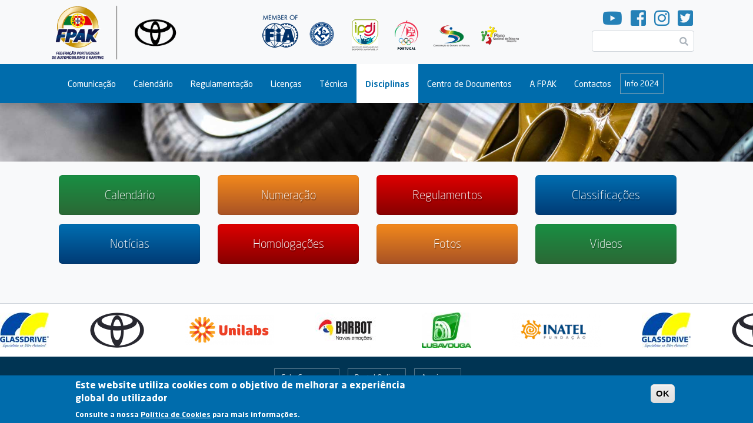

--- FILE ---
content_type: text/html; charset=UTF-8
request_url: https://2023.www.fpak.pt/campeonatos/2023/velocidade/cpvc
body_size: 12359
content:
<!DOCTYPE html>
<html lang="pt-pt" dir="ltr" prefix="content: http://purl.org/rss/1.0/modules/content/  dc: http://purl.org/dc/terms/  foaf: http://xmlns.com/foaf/0.1/  og: http://ogp.me/ns#  rdfs: http://www.w3.org/2000/01/rdf-schema#  schema: http://schema.org/  sioc: http://rdfs.org/sioc/ns#  sioct: http://rdfs.org/sioc/types#  skos: http://www.w3.org/2004/02/skos/core#  xsd: http://www.w3.org/2001/XMLSchema# " class="h-100">
  <head>
    <meta charset="utf-8" />
<script>(function(i,s,o,g,r,a,m){i["GoogleAnalyticsObject"]=r;i[r]=i[r]||function(){(i[r].q=i[r].q||[]).push(arguments)},i[r].l=1*new Date();a=s.createElement(o),m=s.getElementsByTagName(o)[0];a.async=1;a.src=g;m.parentNode.insertBefore(a,m)})(window,document,"script","https://www.google-analytics.com/analytics.js","ga");ga("create", "UA-51510700-1", {"cookieDomain":"auto"});ga("set", "anonymizeIp", true);ga("send", "pageview");</script>
<link rel="apple-touch-icon" sizes="180x180" href="/sites/default/files/favicons/apple-touch-icon.png?v=YA3kpj4PG8"/>
<link rel="icon" type="image/png" sizes="32x32" href="/sites/default/files/favicons/favicon-32x32.png?v=YA3kpj4PG8"/>
<link rel="icon" type="image/png" sizes="16x16" href="/sites/default/files/favicons/favicon-16x16.png?v=YA3kpj4PG8"/>
<link rel="manifest" href="/sites/default/files/favicons/site.webmanifest?v=YA3kpj4PG8"/>
<link rel="mask-icon" href="/sites/default/files/favicons/safari-pinned-tab.svg?v=YA3kpj4PG8" color="#5bbad5"/>
<link rel="shortcut icon" href="/sites/default/files/favicons/favicon.ico?v=YA3kpj4PG8"/>
<meta name="msapplication-TileColor" content="#da532c"/>
<meta name="theme-color" content="#ffffff"/>
<meta name="favicon-generator" content="Drupal responsive_favicons + realfavicongenerator.net" />
<meta name="Generator" content="Drupal 8 (https://www.drupal.org)" />
<meta name="MobileOptimized" content="width" />
<meta name="HandheldFriendly" content="true" />
<meta name="viewport" content="width=device-width, initial-scale=1, shrink-to-fit=no" />
<style>div#sliding-popup, div#sliding-popup .eu-cookie-withdraw-banner, .eu-cookie-withdraw-tab {background: #006CAC} div#sliding-popup.eu-cookie-withdraw-wrapper { background: transparent; } #sliding-popup h1, #sliding-popup h2, #sliding-popup h3, #sliding-popup p, #sliding-popup label, #sliding-popup div, .eu-cookie-compliance-more-button, .eu-cookie-compliance-secondary-button, .eu-cookie-withdraw-tab { color: #ffffff;} .eu-cookie-withdraw-tab { border-color: #ffffff;}</style>
<meta http-equiv="x-ua-compatible" content="ie=edge" />
<link rel="canonical" href="/campeonatos/2023/velocidade/cpvc" />
<link rel="shortlink" href="/taxonomy/term/591" />
<link rel="delete-form" href="/taxonomy/term/591/delete" />
<link rel="edit-form" href="/taxonomy/term/591/edit" />
<link rel="devel-load" href="/devel/taxonomy_term/591" />
<link rel="devel-render" href="/devel/taxonomy_term/591/render" />
<link rel="devel-definition" href="/devel/taxonomy_term/591/definition" />
<link rel="token-devel" href="/taxonomy/term/591/devel/token" />

    <title>Campeonato de Portugal de Velocidade de Clássicos | FPAK</title>
    <link rel="stylesheet" media="all" href="/sites/default/files/css/css_KPnfkZcgNkwYkVAepTRyzm8mC-RjMH4wiZtXCBDJAmI.css" />
<link rel="stylesheet" media="all" href="/sites/default/files/css/css_v72t4YbuG9M-qK7ghsA8f05L2G2dgrXeF2ixPEHAE-4.css" />
<link rel="stylesheet" media="all" href="https://use.fontawesome.com/releases/v5.8.2/css/all.css" />
<link rel="stylesheet" media="all" href="//use.fontawesome.com/releases/v5.0.13/css/all.css" />

    
<!--[if lte IE 8]>
<script src="/sites/default/files/js/js_VtafjXmRvoUgAzqzYTA3Wrjkx9wcWhjP0G4ZnnqRamA.js"></script>
<![endif]-->

  </head>
  <body class="layout-no-sidebars path-taxonomy h-100">
    <a href="#main-content" class="visually-hidden focusable skip-link">
      Passar para o conteúdo principal
    </a>
    
      <div class="dialog-off-canvas-main-canvas d-flex flex-column" data-off-canvas-main-canvas>
    
<header id="header" class="header" role="banner" aria-label="Cabeçalho do sítio">
    
                <div class="header-top container d-none d-md-flex">
            
    <section class="region region-header-left">
              <a href="https://www.fpak.pt" title="Início" rel="home" class="navbar-brand">
              <img src="/themes/custom/fpak/images/logo_fpak.png" alt="Início" class="img-fluid d-inline-block align-top logo logo-main" />
            <span class="ml-2 d-none d-md-inline"></span>
    </a>
    
    </section>

            
    <section class="region region-header">
        


<div id="block-logostopo">
  
  
  
            <div class="clearfix text-formatted field field--name-body field--type-text-with-summary field--label-hidden field__item"><img src="/themes/custom/fpak/images/logos_topo.png" usemap="#image-map" class="img-fluid" />

<map name="image-map" id="image-map">
    <area target="_blank" alt="" title="" href="http://www.fia.com" coords="14,6,83,77" shape="rect" />
    <area target="_blank" alt="" title="" href="http://www.cikfia.com" coords="97,22,142,67" shape="rect" />
    <area target="_blank" alt="" title="" href="http://www.ipdj.pt/" coords="165,16,219,74" shape="rect" />
    <area target="_blank" alt="" title="" href="http://comiteolimpicoportugal.pt/" coords="238,19,288,77" shape="rect" />
    <area target="_blank" alt="" title="" href="https://www.cdp.pt/" coords="307,24,374,68" shape="rect" />
    <area target="_blank" alt="" title="" href="http://www.pned.pt/" coords="388,26,459,68" shape="rect" />
</map></div>
      
</div>


    </section>

            
  <section class="region region-header-right">
    <div id="block-socialmedia" class="block block-block-content block-block-content1a2abf7d-676c-4479-9caa-7c59ba8d5a84">
  
    
      <div class="content row">
      
            <div class="clearfix text-formatted field field--name-body field--type-text-with-summary field--label-hidden field__item"><a href="https://www.youtube.com/channel/UCjHnqbNy4LlM0uVBYl09riA?view_as=subscriber" target="_blank"><i class="fab fa-youtube"></i></a>

<a href="https://www.facebook.com/FPAK2" target="_blank"><i class="fab fa-facebook-square"></i></a>

<a href="https://www.instagram.com/fpakportugal/" target="_blank"><i class="fab fa-instagram"></i></a>

<a href="https://twitter.com/FPAK12" target="_blank"><i class="fab fa-twitter-square"></i></a></div>
      
    </div>
  </div>


<form action="/index.php/search/node" method="get" id="search-block-form" accept-charset="UTF-8" class="search-form search-block-form">
  


  <fieldset class="js-form-item js-form-type-search form-type-search js-form-item-keys form-item-keys form-no-label form-group col-auto">
          <label for="edit-keys" class="sr-only">Pesquisar</label>
                
<div class="position-relative search-input-wrapper">
    <i class="fas fa-search position-absolute"></i>
    <input title="Introduza os termos pelos quais pretende pesquisar." data-drupal-selector="edit-keys" type="search" id="edit-keys" name="keys" value="" size="15" maxlength="128" class="form-search form-control search-input" />
</div>

                  </fieldset>






<div data-drupal-selector="edit-actions" class="form-actions js-form-wrapper form-group" id="edit-actions"><button data-drupal-selector="edit-submit" type="submit" id="edit-submit" value="Pesquisar" class="button js-form-submit form-submit btn btn-primary">Pesquisar</button>
</div>

</form>



  </section>

        </div>
    
        <nav class="navbar navbar-dark bg-primary navbar-expand-md py-3 py-md-0 px-0" id="navbar-main">
                <div class="container d-flex">
        
            <div class="align-items-center d-flex d-md-none flex-grow-1 justify-content-between px-md-4 pl-3">
                <a href="https://2023.www.fpak.pt/"><img src="/themes/custom/fpak/images/logo_white.png" class="logo logo-negative logo-mobile"></a>
                
  <section class="region region-header-right">
    <div id="block-socialmedia" class="block block-block-content block-block-content1a2abf7d-676c-4479-9caa-7c59ba8d5a84">
  
    
      <div class="content row">
      
            <div class="clearfix text-formatted field field--name-body field--type-text-with-summary field--label-hidden field__item"><a href="https://www.youtube.com/channel/UCjHnqbNy4LlM0uVBYl09riA?view_as=subscriber" target="_blank"><i class="fab fa-youtube"></i></a>

<a href="https://www.facebook.com/FPAK2" target="_blank"><i class="fab fa-facebook-square"></i></a>

<a href="https://www.instagram.com/fpakportugal/" target="_blank"><i class="fab fa-instagram"></i></a>

<a href="https://twitter.com/FPAK12" target="_blank"><i class="fab fa-twitter-square"></i></a></div>
      
    </div>
  </div>


<form action="/index.php/search/node" method="get" id="search-block-form" accept-charset="UTF-8" class="search-form search-block-form">
  


  <fieldset class="js-form-item js-form-type-search form-type-search js-form-item-keys form-item-keys form-no-label form-group col-auto">
          <label for="edit-keys" class="sr-only">Pesquisar</label>
                
<div class="position-relative search-input-wrapper">
    <i class="fas fa-search position-absolute"></i>
    <input title="Introduza os termos pelos quais pretende pesquisar." data-drupal-selector="edit-keys" type="search" id="edit-keys" name="keys" value="" size="15" maxlength="128" class="form-search form-control search-input" />
</div>

                  </fieldset>






<div data-drupal-selector="edit-actions" class="form-actions js-form-wrapper form-group" id="edit-actions"><button data-drupal-selector="edit-submit" type="submit" id="edit-submit" value="Pesquisar" class="button js-form-submit form-submit btn btn-primary">Pesquisar</button>
</div>

</form>



  </section>

            </div>

                            <a class="navbar-brand d-md-none" href="#"></a>
                <button class="navbar-toggler navbar-toggler-right mr-3"
                        type="button"
                        data-toggle="collapse"
                        data-target="#MainNavigation"
                        aria-controls="MainNavigation"
                        aria-expanded="false"
                        aria-label="Toggle navigation">
                    <span class="navbar-toggler-icon"></span>
                </button>

                <div class="collapse navbar-collapse mt-3 mt-md-0" id="MainNavigation">
                      <section class="region region-navigation">
    <nav role="navigation" aria-labelledby="block-fpak-main-menu-menu" id="block-fpak-main-menu" class="block block-menu navigation menu--main w-100">
            
  <h2 class="sr-only" id="block-fpak-main-menu-menu">Main navigation</h2>
  

        
    

    
      <ul class="clearfix nav navbar-nav ml-4 ml-md-0 pl-3">

    

                <li class="nav-item menu-item--expanded dropdown">
                          <a href="/comunicacao" class="nav-link dropdown-toggle py-3 py-md-4" data-toggle="dropdown" aria-expanded="false" aria-haspopup="true">Comunicação</a>
              

    
      <ul class="dropdown-menu">

    

                <li class="dropdown-item">
                          <a href="/comunicacao/noticias" class="py-3 py-md-4" data-drupal-link-system-path="comunicacao/noticias">Notícias</a>
              </li>
                <li class="dropdown-item">
                          <a href="/comunicacao/comunicados" class="py-3 py-md-4" data-drupal-link-system-path="comunicacao/comunicados">Comunicados FPAK</a>
              </li>
                <li class="dropdown-item">
                          <a href="/comunicacao/comunicados%20disciplina" class="py-3 py-md-4" data-drupal-link-system-path="comunicacao/comunicados disciplina">Comunicados Disciplina</a>
              </li>
                <li class="dropdown-item">
                          <a href="/comunicacao/fotos" class="py-3 py-md-4" data-drupal-link-system-path="comunicacao/fotos">Fotos</a>
              </li>
                <li class="dropdown-item">
                          <a href="/comunicacao/videos" class="py-3 py-md-4" data-drupal-link-system-path="comunicacao/videos">Vídeos</a>
              </li>
                <li class="dropdown-item">
                          <a href="/comunicacao/eventos" class="py-3 py-md-4" data-drupal-link-system-path="comunicacao/eventos">Eventos</a>
              </li>
                <li class="dropdown-item">
                          <a href="/form/newsletter" class="py-3 py-md-4" data-drupal-link-system-path="webform/newsletter">Newsletter</a>
              </li>
        </ul>
  
              </li>
                <li class="nav-item menu-item--expanded dropdown">
                          <a href="/calendario" class="nav-link dropdown-toggle py-3 py-md-4" data-toggle="dropdown" aria-expanded="false" aria-haspopup="true" data-drupal-link-system-path="calendario">Calendário</a>
              

    
      <ul class="dropdown-menu">

    

                <li class="dropdown-item">
                          <a href="/calendario?d=now" class="py-3 py-md-4" data-drupal-link-query="{&quot;d&quot;:&quot;now&quot;}" data-drupal-link-system-path="calendario">Provas a Realizar</a>
              </li>
        </ul>
  
              </li>
                <li class="nav-item menu-item--expanded dropdown">
                          <a href="/regulamentos" class="nav-link dropdown-toggle py-3 py-md-4" data-toggle="dropdown" aria-expanded="false" aria-haspopup="true">Regulamentação</a>
              

    
      <ul class="dropdown-menu">

    

                <li class="dropdown-item">
                          <a href="/centro-documentos/regulamentacao-geral" class="py-3 py-md-4" data-drupal-link-system-path="centro-documentos/regulamentacao-geral">Regulamentação Geral</a>
              </li>
                <li class="dropdown-item">
                          <a href="/calendario/regulamentos/realizadas" class="py-3 py-md-4" data-drupal-link-system-path="calendario/regulamentos/realizadas">Regulamentação de Provas Realizadas</a>
              </li>
                <li class="dropdown-item">
                          <a href="/calendario/regulamentos/a-realizar" class="py-3 py-md-4" data-drupal-link-system-path="calendario/regulamentos/a-realizar">Regulamentação de Provas a Realizar</a>
              </li>
                <li class="dropdown-item">
                          <a href="/centro-documentos/seccao?term_node_tid_depth=276" class="py-3 py-md-4" data-drupal-link-query="{&quot;term_node_tid_depth&quot;:&quot;276&quot;}" data-drupal-link-system-path="centro-documentos/seccao">Antidopagem</a>
              </li>
        </ul>
  
              </li>
                <li class="nav-item menu-item--expanded dropdown">
                          <a href="/licencas" class="nav-link dropdown-toggle py-3 py-md-4" data-toggle="dropdown" aria-expanded="false" aria-haspopup="true">Licenças</a>
              

    
      <ul class="dropdown-menu">

    

                <li class="dropdown-item">
                          <a href="/centro-documentos/seccao?term_node_tid_depth=7" class="py-3 py-md-4" data-drupal-link-query="{&quot;term_node_tid_depth&quot;:&quot;7&quot;}" data-drupal-link-system-path="centro-documentos/seccao">Informação</a>
              </li>
                <li class="dropdown-item">
                          <a href="https://portal.fpak.pt" class="py-3 py-md-4" target="_blank" rel="noopener">Licenças Online</a>
              </li>
                <li class="dropdown-item">
                          <a href="/centro-documentos/seccao?term_node_tid_depth=265&amp;disciplina=all" class="py-3 py-md-4" data-drupal-link-query="{&quot;disciplina&quot;:&quot;all&quot;,&quot;term_node_tid_depth&quot;:&quot;265&quot;}" data-drupal-link-system-path="centro-documentos/seccao">Tabelas de Preços</a>
              </li>
                <li class="dropdown-item">
                          <a href="/centro-documentos/seccao?term_node_tid_depth=262" class="py-3 py-md-4" data-drupal-link-query="{&quot;term_node_tid_depth&quot;:&quot;262&quot;}" data-drupal-link-system-path="centro-documentos/seccao">Seguros</a>
              </li>
                <li class="dropdown-item">
                          <a href="/regalias" class="py-3 py-md-4" data-drupal-link-system-path="regalias">Regalias</a>
              </li>
        </ul>
  
              </li>
                <li class="nav-item menu-item--expanded dropdown">
                          <a href="/centro-documentos/seccao?term_node_tid_depth=263&amp;disciplina=all" class="nav-link dropdown-toggle py-3 py-md-4" data-toggle="dropdown" aria-expanded="false" aria-haspopup="true" data-drupal-link-query="{&quot;disciplina&quot;:&quot;all&quot;,&quot;term_node_tid_depth&quot;:&quot;263&quot;}" data-drupal-link-system-path="centro-documentos/seccao">Técnica</a>
              

    
      <ul class="dropdown-menu">

    

                <li class="dropdown-item">
                          <a href="/documentacao/regulamentacao/tecnica/2022-01/regulamentacao-fia" class="py-3 py-md-4">Documentação FIA</a>
              </li>
                <li class="dropdown-item">
                          <a href="/documentacao/regulamentacao/tecnica/2021-01/passaportes-e-fichas-de-homologacao" class="py-3 py-md-4">Documentação FPAK</a>
              </li>
        </ul>
  
              </li>
                <li class="nav-item menu-item--expanded active dropdown">
                          <a href="/campeonatos" class="nav-link active dropdown-toggle py-3 py-md-4" data-toggle="dropdown" aria-expanded="false" aria-haspopup="true" data-drupal-link-system-path="campeonatos">Disciplinas</a>
              

    
      <ul class="dropdown-menu">

    

                <li class="dropdown-item menu-item--expanded dropdown">
                          <a href="/campeonatos/10" class="dropdown-toggle py-3 py-md-4" data-toggle="dropdown" aria-expanded="false" aria-haspopup="true" data-drupal-link-system-path="campeonatos/10">Velocidade</a>
              

    
      <ul class="dropdown-menu">

    

                <li class="dropdown-item menu-item--expanded dropdown">
                          <a href="https://www.fpak.pt" class="dropdown-toggle py-3 py-md-4" data-toggle="dropdown" aria-expanded="false" aria-haspopup="true" target="_blank" rel="noopener">Campeonato</a>
              

    
      <ul class="dropdown-menu">

    

                <li class="dropdown-item">
                          <a href="/campeonatos/2023/velocidade/cpv" class="py-3 py-md-4" data-drupal-link-system-path="taxonomy/term/694">Campeonato de Portugal de Velocidade / Supercars Endurance</a>
              </li>
                <li class="dropdown-item">
                          <a href="/campeonatos/2021/velocidade/cpv-1300" class="py-3 py-md-4">Campeonato de Portugal de Velocidade 1300</a>
              </li>
                <li class="dropdown-item">
                          <a href="/campeonatos/2021/velocidade/cpvc" class="py-3 py-md-4">Campeonato de Portugal de Velocidade de Clássicos</a>
              </li>
                <li class="dropdown-item">
                          <a href="/campeonatos/2021/velocidade/cpvl" class="py-3 py-md-4">Campeonato de Portugal de Velocidade de Legends</a>
              </li>
                <li class="dropdown-item">
                          <a href="/campeonatos/2023/velocidade/cpvsl" class="py-3 py-md-4" data-drupal-link-system-path="taxonomy/term/725">Campeonato de Portugal de Velocidade Super Legends</a>
              </li>
        </ul>
  
              </li>
                <li class="dropdown-item menu-item--expanded dropdown">
                          <a href="https://www.fpak.pt" class="dropdown-toggle py-3 py-md-4" data-toggle="dropdown" aria-expanded="false" aria-haspopup="true" target="_blank" rel="noopener">Trofeu</a>
              

    
      <ul class="dropdown-menu">

    

                <li class="dropdown-item">
                          <a href="/campeonatos/2023/velocidade/c1ecup" class="py-3 py-md-4" data-drupal-link-system-path="taxonomy/term/729">C1 Eurocup </a>
              </li>
                <li class="dropdown-item">
                          <a href="/campeonatos/2023/velocidade/kpgtc" class="py-3 py-md-4" data-drupal-link-system-path="taxonomy/term/614">Carbon Neutral CUP</a>
              </li>
                <li class="dropdown-item">
                          <a href="/campeonatos/2023/velocidade/cvc" class="py-3 py-md-4" data-drupal-link-system-path="taxonomy/term/728">Cars &amp; Vibes CUP</a>
              </li>
                <li class="dropdown-item">
                          <a href="/campeonatos/2023/velocidade/fcup" class="py-3 py-md-4" data-drupal-link-system-path="taxonomy/term/721">Formula Cup by VLB</a>
              </li>
                <li class="dropdown-item">
                          <a href="/campeonatos/2021/velocidade/g1p" class="py-3 py-md-4">Group 1 Portugal</a>
              </li>
                <li class="dropdown-item">
                          <a href="/campeonatos/2021/velocidade/ihe" class="py-3 py-md-4">Iberian Historic Endurance</a>
              </li>
                <li class="dropdown-item">
                          <a href="/campeonatos/2023/velocidade/sss" class="py-3 py-md-4" data-drupal-link-system-path="taxonomy/term/749">Single Seater Series </a>
              </li>
                <li class="dropdown-item">
                          <a href="/campeonatos/2021/velocidade/s7" class="py-3 py-md-4">Super 7 by Toyo Tires</a>
              </li>
        </ul>
  
              </li>
                <li class="dropdown-item menu-item--expanded dropdown">
                          <a href="https://www.fpak.pt" class="dropdown-toggle py-3 py-md-4" data-toggle="dropdown" aria-expanded="false" aria-haspopup="true" target="_blank" rel="noopener">Outro</a>
              

    
      <ul class="dropdown-menu">

    

                <li class="dropdown-item">
                          <a href="/campeonatos/2021/velocidade/e-ex" class="py-3 py-md-4">Endurance Extra</a>
              </li>
                <li class="dropdown-item">
                          <a href="/campeonatos/2021/velocidade/v-ex" class="py-3 py-md-4">Velocidade Extra</a>
              </li>
        </ul>
  
              </li>
        </ul>
  
              </li>
                <li class="dropdown-item menu-item--expanded dropdown">
                          <a href="/campeonatos/1" class="dropdown-toggle py-3 py-md-4" data-toggle="dropdown" aria-expanded="false" aria-haspopup="true" data-drupal-link-system-path="campeonatos/1">Ralis</a>
              

    
      <ul class="dropdown-menu">

    

                <li class="dropdown-item menu-item--expanded dropdown">
                          <a href="https://www.fpak.pt" class="dropdown-toggle py-3 py-md-4" data-toggle="dropdown" aria-expanded="false" aria-haspopup="true" target="_blank" rel="noopener">Campeonato</a>
              

    
      <ul class="dropdown-menu">

    

                <li class="dropdown-item">
                          <a href="/campeonatos/2023/ralis/cprocr" class="py-3 py-md-4" data-drupal-link-system-path="taxonomy/term/753">Campeonato Promo Centro de Ralis</a>
              </li>
                <li class="dropdown-item">
                          <a href="/campeonatos/2023/ralis/cpronr" class="py-3 py-md-4" data-drupal-link-system-path="taxonomy/term/752">Campeonato Promo Norte de Ralis</a>
              </li>
                <li class="dropdown-item">
                          <a href="/campeonatos/2023/ralis/cprosr" class="py-3 py-md-4" data-drupal-link-system-path="taxonomy/term/754">Campeonato Promo Sul de Ralis</a>
              </li>
                <li class="dropdown-item">
                          <a href="/campeonatos/2021/ralis/cpr" class="py-3 py-md-4">Campeonato Portugal de Ralis</a>
              </li>
                <li class="dropdown-item">
                          <a href="/campeonatos/2021/ralis/cpr-2rm" class="py-3 py-md-4">Campeonato de Portugal de Ralis 2RM</a>
              </li>
                <li class="dropdown-item">
                          <a href="/campeonatos/2021/ralis/cpgtr" class="py-3 py-md-4">Campeonato Portugal GT Ralis</a>
              </li>
                <li class="dropdown-item">
                          <a href="/campeonatos/2021/ralis/cpcr" class="py-3 py-md-4">Campeonato Portugal Clássicos de Ralis</a>
              </li>
                <li class="dropdown-item">
                          <a href="/campeonatos/2021/ralis/cpjr" class="py-3 py-md-4">Campeonato Portugal Júnior de Ralis</a>
              </li>
                <li class="dropdown-item">
                          <a href="/campeonatos/2023/ralis/cpror" class="py-3 py-md-4" data-drupal-link-system-path="taxonomy/term/680">Campeonato Promo de Ralis</a>
              </li>
                <li class="dropdown-item">
                          <a href="/campeonatos/2023/ralis/cstnr" class="py-3 py-md-4" data-drupal-link-system-path="taxonomy/term/681">Campeonato Start Norte de Ralis</a>
              </li>
                <li class="dropdown-item">
                          <a href="/campeonatos/2023/ralis/cstcr" class="py-3 py-md-4" data-drupal-link-system-path="taxonomy/term/683">Campeonato Start Centro de Ralis</a>
              </li>
                <li class="dropdown-item">
                          <a href="/campeonatos/2023/ralis/cstsr" class="py-3 py-md-4" data-drupal-link-system-path="taxonomy/term/684">Campeonato Start Sul de Ralis</a>
              </li>
                <li class="dropdown-item">
                          <a href="/campeonatos/2021/ralis/car" class="py-3 py-md-4">Campeonato dos Açores de Ralis </a>
              </li>
                <li class="dropdown-item">
                          <a href="/campeonatos/2022/ralis/crcm" class="py-3 py-md-4">Campeonato de Ralis CORAL da Madeira</a>
              </li>
        </ul>
  
              </li>
                <li class="dropdown-item menu-item--expanded dropdown">
                          <a href="https://www.fpak.pt" class="dropdown-toggle py-3 py-md-4" data-toggle="dropdown" aria-expanded="false" aria-haspopup="true" target="_blank" rel="noopener">Taça</a>
              

    
      <ul class="dropdown-menu">

    

                <li class="dropdown-item">
                          <a href="/campeonatos/2023/ralis/tcrr" class="py-3 py-md-4" data-drupal-link-system-path="taxonomy/term/737">Taça de Campeões de Ralis Regionais - Claudino Romeiro</a>
              </li>
                <li class="dropdown-item">
                          <a href="/campeonatos/2023/ralis/tpr" class="py-3 py-md-4" data-drupal-link-system-path="taxonomy/term/686">Taça de Portugal de Ralis</a>
              </li>
                <li class="dropdown-item">
                          <a href="/campeonatos/2023/ralis/tar" class="py-3 py-md-4" data-drupal-link-system-path="taxonomy/term/741">Taça dos Açores de Ralis</a>
              </li>
        </ul>
  
              </li>
                <li class="dropdown-item menu-item--expanded dropdown">
                          <a href="https://www.fpak.pt" class="dropdown-toggle py-3 py-md-4" data-toggle="dropdown" aria-expanded="false" aria-haspopup="true" target="_blank" rel="noopener">Trofeu</a>
              

    
      <ul class="dropdown-menu">

    

                <li class="dropdown-item">
                          <a href="/campeonatos/2021/ralis/kumho" class="py-3 py-md-4">Desafio Kumho</a>
              </li>
                <li class="dropdown-item">
                          <a href="/campeonatos/2021/ralis/kia-rc" class="py-3 py-md-4">KIA Rally Cup</a>
              </li>
                <li class="dropdown-item">
                          <a href="/campeonatos/2023/ralis/rypc" class="py-3 py-md-4" data-drupal-link-system-path="taxonomy/term/724">Rally&amp;You Portugal Cup</a>
              </li>
                <li class="dropdown-item">
                          <a href="/campeonatos/2023/ralis/tfraa" class="py-3 py-md-4" data-drupal-link-system-path="taxonomy/term/698">Troféu de Ralis de Asfalto Açores</a>
              </li>
                <li class="dropdown-item">
                          <a href="/campeonatos/2021/ralis/trta" class="py-3 py-md-4">Troféu de Ralis de Terra Açores</a>
              </li>
        </ul>
  
              </li>
                <li class="dropdown-item menu-item--expanded dropdown">
                          <a href="https://www.fpak.pt" class="dropdown-toggle py-3 py-md-4" data-toggle="dropdown" aria-expanded="false" aria-haspopup="true" target="_blank" rel="noopener">Outro</a>
              

    
      <ul class="dropdown-menu">

    

                <li class="dropdown-item">
                          <a href="/campeonatos/2023/ralis/fpak-jt" class="py-3 py-md-4" data-drupal-link-system-path="taxonomy/term/685">FPAK Júnior Team </a>
              </li>
                <li class="dropdown-item">
                          <a href="/campeonatos/2021/ralis/esp-s" class="py-3 py-md-4">Especial Sprint</a>
              </li>
                <li class="dropdown-item">
                          <a href="/campeonatos/2021/ralis/r-ex" class="py-3 py-md-4">Rali Extra</a>
              </li>
                <li class="dropdown-item">
                          <a href="/campeonatos/2021/ralis/rpe" class="py-3 py-md-4">Rali Prova Extra</a>
              </li>
                <li class="dropdown-item">
                          <a href="/campeonatos/2021/ralis/rr" class="py-3 py-md-4">Rali Regional</a>
              </li>
        </ul>
  
              </li>
        </ul>
  
              </li>
                <li class="dropdown-item menu-item--expanded dropdown">
                          <a href="/campeonatos/13" class="dropdown-toggle py-3 py-md-4" data-toggle="dropdown" aria-expanded="false" aria-haspopup="true" data-drupal-link-system-path="campeonatos/13">Todo-o-Terreno</a>
              

    
      <ul class="dropdown-menu">

    

                <li class="dropdown-item menu-item--expanded dropdown">
                          <a href="https://www.fpak.pt" class="dropdown-toggle py-3 py-md-4" data-toggle="dropdown" aria-expanded="false" aria-haspopup="true" target="_blank" rel="noopener">Campeonato</a>
              

    
      <ul class="dropdown-menu">

    

                <li class="dropdown-item">
                          <a href="/campeonatos/2021/todo-o-terreno/cptt" class="py-3 py-md-4">Campeonato Portugal de Todo-o-terreno AM 48</a>
              </li>
        </ul>
  
              </li>
                <li class="dropdown-item menu-item--expanded dropdown">
                          <a href="https://www.fpak.pt" class="dropdown-toggle py-3 py-md-4" data-toggle="dropdown" aria-expanded="false" aria-haspopup="true" target="_blank" rel="noopener">Taça</a>
              

    
      <ul class="dropdown-menu">

    

                <li class="dropdown-item">
                          <a href="/campeonatos/2021/todo-o-terreno/titt" class="py-3 py-md-4">Taça Ibérica de Todo o Terreno</a>
              </li>
        </ul>
  
              </li>
                <li class="dropdown-item">
                          <a href="https://www.fpak.pt" class="py-3 py-md-4" target="_blank" rel="noopener">Trofeu</a>
              </li>
        </ul>
  
              </li>
                <li class="dropdown-item menu-item--expanded dropdown">
                          <a href="/campeonatos/12" class="dropdown-toggle py-3 py-md-4" data-toggle="dropdown" aria-expanded="false" aria-haspopup="true" data-drupal-link-system-path="campeonatos/12">Montanha</a>
              

    
      <ul class="dropdown-menu">

    

                <li class="dropdown-item menu-item--expanded dropdown">
                          <a href="https://www.fpak.pt" class="dropdown-toggle py-3 py-md-4" data-toggle="dropdown" aria-expanded="false" aria-haspopup="true" target="_blank" rel="noopener">Campeonato</a>
              

    
      <ul class="dropdown-menu">

    

                <li class="dropdown-item">
                          <a href="/campeonatos/2022/montanha/cpm" class="py-3 py-md-4">Campeonato Portugal Montanha JC Group </a>
              </li>
                <li class="dropdown-item">
                          <a href="/campeonatos/2022/montanha/cpcm" class="py-3 py-md-4">Campeonato Portugal de Clássicos de Montanha JC Group</a>
              </li>
                <li class="dropdown-item">
                          <a href="/campeonatos/2022/montanha/cplm" class="py-3 py-md-4">Campeonato Portugal de Legends de Montanha JC Group</a>
              </li>
                <li class="dropdown-item">
                          <a href="/campeonatos/2022/montanha/tpm-1300" class="py-3 py-md-4">Campeonato de Portugal de Montanha 1300 JC Group</a>
              </li>
        </ul>
  
              </li>
                <li class="dropdown-item menu-item--expanded dropdown">
                          <a href="https://www.fpak.pt" class="dropdown-toggle py-3 py-md-4" data-toggle="dropdown" aria-expanded="false" aria-haspopup="true" target="_blank" rel="noopener">Taça</a>
              

    
      <ul class="dropdown-menu">

    

                <li class="dropdown-item">
                          <a href="/campeonatos/2022/montanha/tpmm" class="py-3 py-md-4">Taça de Portugal Monolugares de Montanha JC Group</a>
              </li>
                <li class="dropdown-item">
                          <a href="/campeonatos/2022/montanha/tpkm" class="py-3 py-md-4">Taça de Portugal Kartcross de Montanha JC Group</a>
              </li>
        </ul>
  
              </li>
                <li class="dropdown-item menu-item--expanded dropdown">
                          <a href="https://www.fpak.pt" class="dropdown-toggle py-3 py-md-4" data-toggle="dropdown" aria-expanded="false" aria-haspopup="true" target="_blank" rel="noopener">Trofeu</a>
              

    
      <ul class="dropdown-menu">

    

                <li class="dropdown-item">
                          <a href="/campeonatos/2023/montanha/rtb" class="py-3 py-md-4" data-drupal-link-system-path="taxonomy/term/699">Racing Trophy Beiras</a>
              </li>
                <li class="dropdown-item">
                          <a href="/campeonatos/2021/montanha/trramak" class="py-3 py-md-4">Troféu Regional de Rampas AMAK</a>
              </li>
        </ul>
  
              </li>
                <li class="dropdown-item menu-item--expanded dropdown">
                          <a href="https://www.fpak.pt" class="dropdown-toggle py-3 py-md-4" data-toggle="dropdown" aria-expanded="false" aria-haspopup="true" target="_blank" rel="noopener">Outro</a>
              

    
      <ul class="dropdown-menu">

    

                <li class="dropdown-item">
                          <a href="/campeonatos/2021/montanha/ramreg" class="py-3 py-md-4">Rampa Regional</a>
              </li>
        </ul>
  
              </li>
        </ul>
  
              </li>
                <li class="dropdown-item menu-item--expanded dropdown">
                          <a href="/campeonatos/14" class="dropdown-toggle py-3 py-md-4" data-toggle="dropdown" aria-expanded="false" aria-haspopup="true" data-drupal-link-system-path="campeonatos/14">Ralicross</a>
              

    
      <ul class="dropdown-menu">

    

                <li class="dropdown-item menu-item--expanded dropdown">
                          <a href="https://www.fpak.pt" class="dropdown-toggle py-3 py-md-4" data-toggle="dropdown" aria-expanded="false" aria-haspopup="true" target="_blank" rel="noopener">Campeonato</a>
              

    
      <ul class="dropdown-menu">

    

                <li class="dropdown-item">
                          <a href="/campeonatos/2023/ralicross/cprx" class="py-3 py-md-4" data-drupal-link-system-path="taxonomy/term/539">Campeonato Portugal de Ralicross</a>
              </li>
                <li class="dropdown-item">
                          <a href="/campeonatos/2023/ralicross/cpirx" class="py-3 py-md-4" data-drupal-link-system-path="taxonomy/term/657">Campeonato de Portugal de Iniciados de Ralicross</a>
              </li>
                <li class="dropdown-item">
                          <a href="/campeonatos/2023/ralicross/cpkx" class="py-3 py-md-4" data-drupal-link-system-path="taxonomy/term/540">Campeonato Portugal de Kartcross</a>
              </li>
        </ul>
  
              </li>
                <li class="dropdown-item menu-item--expanded dropdown">
                          <a href="https://www.fpak.pt" class="dropdown-toggle py-3 py-md-4" data-toggle="dropdown" aria-expanded="false" aria-haspopup="true" target="_blank" rel="noopener">Taça</a>
              

    
      <ul class="dropdown-menu">

    

                <li class="dropdown-item">
                          <a href="/campeonatos/2022/ralicross/tprxkxsbx" class="py-3 py-md-4">Taça de Portugal de Ralicross/Kartcross</a>
              </li>
        </ul>
  
              </li>
                <li class="dropdown-item menu-item--expanded dropdown">
                          <a href="https://www.fpak.pt" class="dropdown-toggle py-3 py-md-4" data-toggle="dropdown" aria-expanded="false" aria-haspopup="true" target="_blank" rel="noopener">Trofeu</a>
              

    
      <ul class="dropdown-menu">

    

                <li class="dropdown-item">
                          <a href="/campeonatos/2021/ralicross/tjkx" class="py-3 py-md-4">Troféu Júnior de Kartcross</a>
              </li>
                <li class="dropdown-item">
                          <a href="/campeonatos/2023/ralicross/tsb" class="py-3 py-md-4" data-drupal-link-system-path="taxonomy/term/723">Troféu Super Buggy</a>
              </li>
        </ul>
  
              </li>
                <li class="dropdown-item menu-item--expanded dropdown">
                          <a href="https://www.fpak.pt" class="dropdown-toggle py-3 py-md-4" data-toggle="dropdown" aria-expanded="false" aria-haspopup="true" target="_blank" rel="noopener">Outro</a>
              

    
      <ul class="dropdown-menu">

    

                <li class="dropdown-item">
                          <a href="/campeonatos/2024/ralicross/oprxkx" class="py-3 py-md-4" data-drupal-link-system-path="taxonomy/term/748">Open Portugal de Ralicross e Kartcross</a>
              </li>
                <li class="dropdown-item">
                          <a href="/campeonatos/2021/ralicross/rxkx-ex" class="py-3 py-md-4">Prova  Extra Ralicross/Kartcross</a>
              </li>
                <li class="dropdown-item">
                          <a href="/campeonatos/2023/ralicross/popx" class="py-3 py-md-4" data-drupal-link-system-path="taxonomy/term/731">Prova Extra Popcross</a>
              </li>
                <li class="dropdown-item">
                          <a href="/campeonatos/2021/ralicross/resrx" class="py-3 py-md-4">Resistência Ralicross</a>
              </li>
        </ul>
  
              </li>
        </ul>
  
              </li>
                <li class="dropdown-item menu-item--expanded dropdown">
                          <a href="/campeonatos/11" class="dropdown-toggle py-3 py-md-4" data-toggle="dropdown" aria-expanded="false" aria-haspopup="true" data-drupal-link-system-path="campeonatos/11">Karting</a>
              

    
      <ul class="dropdown-menu">

    

                <li class="dropdown-item menu-item--expanded dropdown">
                          <a href="https://www.fpak.pt" class="dropdown-toggle py-3 py-md-4" data-toggle="dropdown" aria-expanded="false" aria-haspopup="true" target="_blank" rel="noopener">Campeonato</a>
              

    
      <ul class="dropdown-menu">

    

                <li class="dropdown-item">
                          <a href="/campeonatos/2022/karting/cpk" class="py-3 py-md-4">Campeonato Portugal de Karting Toyota</a>
              </li>
                <li class="dropdown-item">
                          <a href="/campeonatos/2022/karting/tfrtx" class="py-3 py-md-4">Campeonato Portugal Rotax</a>
              </li>
        </ul>
  
              </li>
                <li class="dropdown-item menu-item--expanded dropdown">
                          <a href="https://www.fpak.pt" class="dropdown-toggle py-3 py-md-4" data-toggle="dropdown" aria-expanded="false" aria-haspopup="true" target="_blank" rel="noopener">Taça</a>
              

    
      <ul class="dropdown-menu">

    

                <li class="dropdown-item">
                          <a href="/campeonatos/2021/karting/tpk" class="py-3 py-md-4">Taça de Portugal de Karting AM 48</a>
              </li>
                <li class="dropdown-item">
                          <a href="/campeonatos/2023/karting/tmk" class="py-3 py-md-4" data-drupal-link-system-path="taxonomy/term/690">Taça da Madeira de Karting</a>
              </li>
        </ul>
  
              </li>
                <li class="dropdown-item menu-item--expanded dropdown">
                          <a href="https://www.fpak.pt" class="dropdown-toggle py-3 py-md-4" data-toggle="dropdown" aria-expanded="false" aria-haspopup="true" target="_blank" rel="noopener">Trofeu</a>
              

    
      <ul class="dropdown-menu">

    

                <li class="dropdown-item">
                          <a href="/campeonatos/2021/karting/tfkm" class="py-3 py-md-4">Troféu de Karting da Madeira</a>
              </li>
                <li class="dropdown-item">
                          <a href="/campeonatos/2023/karting/teasyk" class="py-3 py-md-4" data-drupal-link-system-path="taxonomy/term/701">Troféu Easykart Portugal</a>
              </li>
        </ul>
  
              </li>
                <li class="dropdown-item menu-item--expanded dropdown">
                          <a href="https://www.fpak.pt" class="dropdown-toggle py-3 py-md-4" data-toggle="dropdown" aria-expanded="false" aria-haspopup="true" target="_blank" rel="noopener">Outro</a>
              

    
      <ul class="dropdown-menu">

    

                <li class="dropdown-item">
                          <a href="/campeonatos/2023/karting/iwf" class="py-3 py-md-4" data-drupal-link-system-path="taxonomy/term/732">Iame World Finals</a>
              </li>
                <li class="dropdown-item">
                          <a href="/campeonatos/2023/karting/k-ex" class="py-3 py-md-4" data-drupal-link-system-path="taxonomy/term/745">Karting (Prova-extra)</a>
              </li>
                <li class="dropdown-item">
                          <a href="/campeonatos/2022/karting/opk" class="py-3 py-md-4">Open de Portugal de Karting</a>
              </li>
                <li class="dropdown-item">
                          <a href="/campeonatos/2021/karting/outros" class="py-3 py-md-4">OUTROS</a>
              </li>
        </ul>
  
              </li>
        </ul>
  
              </li>
                <li class="dropdown-item menu-item--expanded dropdown">
                          <a href="/campeonatos/15" class="dropdown-toggle py-3 py-md-4" data-toggle="dropdown" aria-expanded="false" aria-haspopup="true" data-drupal-link-system-path="campeonatos/15">Regularidade</a>
              

    
      <ul class="dropdown-menu">

    

                <li class="dropdown-item menu-item--expanded dropdown">
                          <a href="https://www.fpak.pt" class="dropdown-toggle py-3 py-md-4" data-toggle="dropdown" aria-expanded="false" aria-haspopup="true" target="_blank" rel="noopener">Campeonato</a>
              

    
      <ul class="dropdown-menu">

    

                <li class="dropdown-item">
                          <a href="/campeonatos/2021/regularidade/cprh" class="py-3 py-md-4">Campeonato de Portugal de Regularidade Histórica</a>
              </li>
        </ul>
  
              </li>
                <li class="dropdown-item menu-item--expanded dropdown">
                          <a href="https://www.fpak.pt" class="dropdown-toggle py-3 py-md-4" data-toggle="dropdown" aria-expanded="false" aria-haspopup="true" target="_blank" rel="noopener">Trofeu</a>
              

    
      <ul class="dropdown-menu">

    

                <li class="dropdown-item">
                          <a href="/campeonatos/2021/regularidade/sndml" class="py-3 py-md-4">Series by NDML</a>
              </li>
                <li class="dropdown-item">
                          <a href="/campeonatos/2023/regularidade/tamakhr" class="py-3 py-md-4" data-drupal-link-system-path="taxonomy/term/733">Troféu AMAK Madeira Historic Rally</a>
              </li>
        </ul>
  
              </li>
                <li class="dropdown-item menu-item--expanded dropdown">
                          <a href="https://www.fpak.pt" class="dropdown-toggle py-3 py-md-4" data-toggle="dropdown" aria-expanded="false" aria-haspopup="true" target="_blank" rel="noopener">Outro</a>
              

    
      <ul class="dropdown-menu">

    

                <li class="dropdown-item">
                          <a href="/campeonatos/2021/regularidade/reg-h" class="py-3 py-md-4">Rali de Regularidade Histórica</a>
              </li>
                <li class="dropdown-item">
                          <a href="/campeonatos/2021/regularidade/reg-s-0" class="py-3 py-md-4">Regularidade Sport +</a>
              </li>
                <li class="dropdown-item">
                          <a href="/campeonatos/2021/regularidade/reg-s" class="py-3 py-md-4">Regularidade Sport</a>
              </li>
                <li class="dropdown-item">
                          <a href="/campeonatos/2021/regularidade/cir-s" class="py-3 py-md-4">Circuito Sport</a>
              </li>
        </ul>
  
              </li>
        </ul>
  
              </li>
                <li class="dropdown-item menu-item--expanded dropdown">
                          <a href="/campeonatos/18" class="dropdown-toggle py-3 py-md-4" data-toggle="dropdown" aria-expanded="false" aria-haspopup="true" data-drupal-link-system-path="campeonatos/18">Trial 4x4</a>
              

    
      <ul class="dropdown-menu">

    

                <li class="dropdown-item menu-item--expanded dropdown">
                          <a href="https://www.fpak.pt" class="dropdown-toggle py-3 py-md-4" data-toggle="dropdown" aria-expanded="false" aria-haspopup="true" target="_blank" rel="noopener">Campeonato</a>
              

    
      <ul class="dropdown-menu">

    

                <li class="dropdown-item">
                          <a href="/campeonatos/2021/trial-4x4/cpt-4x4" class="py-3 py-md-4">Campeonato de Portugal de Trial 4x4</a>
              </li>
                <li class="dropdown-item">
                          <a href="/campeonatos/2021/trial-4x4/crmt-4x4" class="py-3 py-md-4">Campeonato Regional da Madeira de Trial 4x4</a>
              </li>
        </ul>
  
              </li>
                <li class="dropdown-item menu-item--expanded dropdown">
                          <a href="https://www.fpak.pt" class="dropdown-toggle py-3 py-md-4" data-toggle="dropdown" aria-expanded="false" aria-haspopup="true" target="_blank" rel="noopener">Trofeu</a>
              

    
      <ul class="dropdown-menu">

    

                <li class="dropdown-item">
                          <a href="/campeonatos/2021/trial-4x4/ciset-4x4" class="py-3 py-md-4">Challenge Ibérico Super Extreme Trial 4x4</a>
              </li>
                <li class="dropdown-item">
                          <a href="/campeonatos/2023/trial-4x4/nor4" class="py-3 py-md-4" data-drupal-link-system-path="taxonomy/term/722">Nortex 4</a>
              </li>
                <li class="dropdown-item">
                          <a href="/campeonatos/2023/trial-4x4/trtra" class="py-3 py-md-4" data-drupal-link-system-path="taxonomy/term/739">Troféu Regional de Trial Resistência AMAK</a>
              </li>
        </ul>
  
              </li>
                <li class="dropdown-item menu-item--expanded dropdown">
                          <a href="https://www.fpak.pt" class="dropdown-toggle py-3 py-md-4" data-toggle="dropdown" aria-expanded="false" aria-haspopup="true" target="_blank" rel="noopener">Outro</a>
              

    
      <ul class="dropdown-menu">

    

                <li class="dropdown-item">
                          <a href="/campeonatos/2021/trial-4x4/tri-4x4-ex" class="py-3 py-md-4">Trial 4x4 Extra</a>
              </li>
        </ul>
  
              </li>
        </ul>
  
              </li>
                <li class="dropdown-item menu-item--expanded dropdown">
                          <a href="/campeonatos/16" class="dropdown-toggle py-3 py-md-4" data-toggle="dropdown" aria-expanded="false" aria-haspopup="true" data-drupal-link-system-path="campeonatos/16">Drift</a>
              

    
      <ul class="dropdown-menu">

    

                <li class="dropdown-item menu-item--expanded dropdown">
                          <a href="https://www.fpak.pt" class="dropdown-toggle py-3 py-md-4" data-toggle="dropdown" aria-expanded="false" aria-haspopup="true" target="_blank" rel="noopener">Campeonato</a>
              

    
      <ul class="dropdown-menu">

    

                <li class="dropdown-item">
                          <a href="/campeonatos/2022/drift/cpd" class="py-3 py-md-4">Campeonato Portugal de Drift Unlock Energy </a>
              </li>
        </ul>
  
              </li>
                <li class="dropdown-item menu-item--expanded dropdown">
                          <a href="https://www.fpak.pt" class="dropdown-toggle py-3 py-md-4" data-toggle="dropdown" aria-expanded="false" aria-haspopup="true" target="_blank" rel="noopener">Trofeu</a>
              

    
      <ul class="dropdown-menu">

    

                <li class="dropdown-item">
                          <a href="/campeonatos/2023/drift/trda" class="py-3 py-md-4" data-drupal-link-system-path="taxonomy/term/730">Troféu Regional de Drift AMAK</a>
              </li>
        </ul>
  
              </li>
                <li class="dropdown-item menu-item--expanded dropdown">
                          <a href="https://www.fpak.pt" class="dropdown-toggle py-3 py-md-4" data-toggle="dropdown" aria-expanded="false" aria-haspopup="true" target="_blank" rel="noopener">Outro</a>
              

    
      <ul class="dropdown-menu">

    

                <li class="dropdown-item">
                          <a href="/campeonatos/2024/drift/opd" class="py-3 py-md-4" data-drupal-link-system-path="taxonomy/term/750">Open de Portugal de Drift</a>
              </li>
                <li class="dropdown-item">
                          <a href="/campeonatos/2023/drift/d-ex" class="py-3 py-md-4" data-drupal-link-system-path="taxonomy/term/738">Provas Extra Drift </a>
              </li>
        </ul>
  
              </li>
        </ul>
  
              </li>
                <li class="dropdown-item menu-item--expanded dropdown">
                          <a href="/campeonatos/20" class="dropdown-toggle py-3 py-md-4" data-toggle="dropdown" aria-expanded="false" aria-haspopup="true" data-drupal-link-system-path="campeonatos/20">Drag Racing</a>
              

    
      <ul class="dropdown-menu">

    

                <li class="dropdown-item menu-item--expanded dropdown">
                          <a href="https://www.fpak.pt" class="dropdown-toggle py-3 py-md-4" data-toggle="dropdown" aria-expanded="false" aria-haspopup="true" target="_blank" rel="noopener">Campeonato</a>
              

    
      <ul class="dropdown-menu">

    

                <li class="dropdown-item">
                          <a href="/campeonatos/2021/drag-racing/cpdr" class="py-3 py-md-4">Campeonato Portugal Drag Racing</a>
              </li>
        </ul>
  
              </li>
                <li class="dropdown-item menu-item--expanded dropdown">
                          <a href="https://www.fpak.pt" class="dropdown-toggle py-3 py-md-4" data-toggle="dropdown" aria-expanded="false" aria-haspopup="true" target="_blank" rel="noopener">Outro</a>
              

    
      <ul class="dropdown-menu">

    

                <li class="dropdown-item">
                          <a href="/campeonatos/2023/drag-racing/dr-ex" class="py-3 py-md-4" data-drupal-link-system-path="taxonomy/term/718">Drag Racing Prova Extra </a>
              </li>
        </ul>
  
              </li>
        </ul>
  
              </li>
                <li class="dropdown-item menu-item--expanded dropdown">
                          <a href="/campeonatos/19" class="dropdown-toggle py-3 py-md-4" data-toggle="dropdown" aria-expanded="false" aria-haspopup="true" data-drupal-link-system-path="campeonatos/19">Perícia/Slalom</a>
              

    
      <ul class="dropdown-menu">

    

                <li class="dropdown-item menu-item--expanded dropdown">
                          <a href="https://www.fpak.pt" class="dropdown-toggle py-3 py-md-4" data-toggle="dropdown" aria-expanded="false" aria-haspopup="true" target="_blank" rel="noopener">Campeonato</a>
              

    
      <ul class="dropdown-menu">

    

                <li class="dropdown-item">
                          <a href="/campeonatos/2021/periciaslalom/cpp" class="py-3 py-md-4">Campeonato de Portugal de Perícias</a>
              </li>
        </ul>
  
              </li>
                <li class="dropdown-item menu-item--expanded dropdown">
                          <a href="https://www.fpak.pt" class="dropdown-toggle py-3 py-md-4" data-toggle="dropdown" aria-expanded="false" aria-haspopup="true" target="_blank" rel="noopener">Trofeu</a>
              

    
      <ul class="dropdown-menu">

    

                <li class="dropdown-item">
                          <a href="/campeonatos/2023/periciaslalom/tfraiano" class="py-3 py-md-4" data-drupal-link-system-path="taxonomy/term/702">Troféu Raiano de Perícia/Slalom</a>
              </li>
        </ul>
  
              </li>
                <li class="dropdown-item menu-item--expanded dropdown">
                          <a href="https://www.fpak.pt" class="dropdown-toggle py-3 py-md-4" data-toggle="dropdown" aria-expanded="false" aria-haspopup="true" target="_blank" rel="noopener">Outro</a>
              

    
      <ul class="dropdown-menu">

    

                <li class="dropdown-item">
                          <a href="/campeonatos/2021/periciaslalom/sla" class="py-3 py-md-4">Perícia/Slalom</a>
              </li>
                <li class="dropdown-item">
                          <a href="/campeonatos/2021/periciaslalom/ex" class="py-3 py-md-4">Provas Extra Perícia</a>
              </li>
        </ul>
  
              </li>
        </ul>
  
              </li>
                <li class="dropdown-item menu-item--expanded dropdown">
                          <a href="/campeonatos/654" class="dropdown-toggle py-3 py-md-4" data-toggle="dropdown" aria-expanded="false" aria-haspopup="true" data-drupal-link-system-path="campeonatos/654">Novas Energias</a>
              

    
      <ul class="dropdown-menu">

    

                <li class="dropdown-item menu-item--expanded dropdown">
                          <a href="https://www.fpak.pt" class="dropdown-toggle py-3 py-md-4" data-toggle="dropdown" aria-expanded="false" aria-haspopup="true" target="_blank" rel="noopener">Campeonato</a>
              

    
      <ul class="dropdown-menu">

    

                <li class="dropdown-item">
                          <a href="/campeonatos/2022/novas-energias/cpne" class="py-3 py-md-4">Campeonato Portugal Novas Energias PRIO</a>
              </li>
        </ul>
  
              </li>
                <li class="dropdown-item menu-item--expanded dropdown">
                          <a href="https://www.fpak.pt" class="dropdown-toggle py-3 py-md-4" data-toggle="dropdown" aria-expanded="false" aria-haspopup="true" target="_blank" rel="noopener">Outro</a>
              

    
      <ul class="dropdown-menu">

    

                <li class="dropdown-item">
                          <a href="/campeonatos/2024/novas-energias/ne-ex" class="py-3 py-md-4">Novas Energias Prova Extra</a>
              </li>
        </ul>
  
              </li>
        </ul>
  
              </li>
                <li class="dropdown-item menu-item--expanded dropdown">
                          <a href="/campeonatos/259" class="dropdown-toggle py-3 py-md-4" data-toggle="dropdown" aria-expanded="false" aria-haspopup="true" data-drupal-link-system-path="campeonatos/259">Séries Internacionais</a>
              

    
      <ul class="dropdown-menu">

    

                <li class="dropdown-item menu-item--expanded dropdown">
                          <a href="https://www.fpak.pt" class="dropdown-toggle py-3 py-md-4" data-toggle="dropdown" aria-expanded="false" aria-haspopup="true" target="_blank" rel="noopener">Campeonato</a>
              

    
      <ul class="dropdown-menu">

    

                <li class="dropdown-item">
                          <a href="/campeonatos/2021/series-internacionais/f1" class="py-3 py-md-4">Fórmula 1</a>
              </li>
                <li class="dropdown-item">
                          <a href="/campeonatos/2022/series-internacionais/wrc" class="py-3 py-md-4">World Rally Championship</a>
              </li>
                <li class="dropdown-item">
                          <a href="/campeonatos/2023/series-internacionais/wec" class="py-3 py-md-4" data-drupal-link-system-path="taxonomy/term/666">FIA WORLD ENDURANCE CHAMPIONSHIP </a>
              </li>
                <li class="dropdown-item">
                          <a href="/campeonatos/2022/series-internacionais/ehc" class="py-3 py-md-4">European Hill Climb Championship</a>
              </li>
                <li class="dropdown-item">
                          <a href="/campeonatos/2022/series-internacionais/erc" class="py-3 py-md-4">European Rally Championship</a>
              </li>
                <li class="dropdown-item">
                          <a href="/campeonatos/2021/series-internacionais/tcr-eu" class="py-3 py-md-4">TCR Europe</a>
              </li>
        </ul>
  
              </li>
                <li class="dropdown-item menu-item--expanded dropdown">
                          <a href="https://www.fpak.pt" class="dropdown-toggle py-3 py-md-4" data-toggle="dropdown" aria-expanded="false" aria-haspopup="true" target="_blank" rel="noopener">Taça</a>
              

    
      <ul class="dropdown-menu">

    

                <li class="dropdown-item">
                          <a href="/campeonatos/2022/series-internacionais/prci" class="py-3 py-md-4">Peugeot Rally Cup Ibérica</a>
              </li>
                <li class="dropdown-item">
                          <a href="/campeonatos/2022/series-internacionais/tgric" class="py-3 py-md-4">Toyota Gazoo Racing Iberian Cup</a>
              </li>
        </ul>
  
              </li>
                <li class="dropdown-item menu-item--expanded dropdown">
                          <a href="https://www.fpak.pt" class="dropdown-toggle py-3 py-md-4" data-toggle="dropdown" aria-expanded="false" aria-haspopup="true" target="_blank" rel="noopener">Trofeu</a>
              

    
      <ul class="dropdown-menu">

    

                <li class="dropdown-item">
                          <a href="/campeonatos/2022/series-internacionais/ert" class="py-3 py-md-4">European Rally Trophy</a>
              </li>
                <li class="dropdown-item">
                          <a href="/campeonatos/2022/series-internacionais/gt4ses" class="py-3 py-md-4">GT4 South European Series</a>
              </li>
                <li class="dropdown-item">
                          <a href="/campeonatos/2023/series-internacionais/iecorc" class="py-3 py-md-4" data-drupal-link-system-path="taxonomy/term/727">Iberian ECO Rally Challenge </a>
              </li>
                <li class="dropdown-item">
                          <a href="/campeonatos/2023/series-internacionais/iirt" class="py-3 py-md-4" data-drupal-link-system-path="taxonomy/term/726">International Iberian Rally Trophy</a>
              </li>
                <li class="dropdown-item">
                          <a href="/campeonatos/2021/series-internacionais/prci" class="py-3 py-md-4">Peugeot Rally Cup Ibérica</a>
              </li>
                <li class="dropdown-item">
                          <a href="/campeonatos/2021/series-internacionais/tcr-ib" class="py-3 py-md-4">TCR Ibérico</a>
              </li>
                <li class="dropdown-item">
                          <a href="/campeonatos/2022/ralis/tgric" class="py-3 py-md-4">Toyota Gazoo Racing Iberian Cup</a>
              </li>
        </ul>
  
              </li>
                <li class="dropdown-item menu-item--expanded dropdown">
                          <a href="https://www.fpak.pt" class="dropdown-toggle py-3 py-md-4" data-toggle="dropdown" aria-expanded="false" aria-haspopup="true" target="_blank" rel="noopener">Outro</a>
              

    
      <ul class="dropdown-menu">

    

                <li class="dropdown-item">
                          <a href="/campeonatos/2023/series-internacionais/elms" class="py-3 py-md-4" data-drupal-link-system-path="taxonomy/term/744">European Le Mans Series</a>
              </li>
                <li class="dropdown-item">
                          <a href="/campeonatos/2023/series-internacionais/wcccr" class="py-3 py-md-4" data-drupal-link-system-path="taxonomy/term/742">World Cup for Cross-Country Rallies</a>
              </li>
                <li class="dropdown-item">
                          <a href="/campeonatos/2023/series-internacionais/wrc" class="py-3 py-md-4" data-drupal-link-system-path="taxonomy/term/678">World Rally Championship</a>
              </li>
                <li class="dropdown-item">
                          <a href="/campeonatos/2023/series-internacionais/wrx" class="py-3 py-md-4" data-drupal-link-system-path="taxonomy/term/743">World Rallycross Championship</a>
              </li>
                <li class="dropdown-item">
                          <a href="/campeonatos/2023/series-internacionais/ehc" class="py-3 py-md-4" data-drupal-link-system-path="taxonomy/term/697">European Hill Climb Championship</a>
              </li>
                <li class="dropdown-item">
                          <a href="/campeonatos/2021/series-internacionais/erc" class="py-3 py-md-4">European Rally Championship</a>
              </li>
                <li class="dropdown-item">
                          <a href="/campeonatos/2023/series-internacionais/ert" class="py-3 py-md-4" data-drupal-link-system-path="taxonomy/term/679">European Rally Trophy</a>
              </li>
                <li class="dropdown-item">
                          <a href="/campeonatos/2021/series-internacionais/gt4ses" class="py-3 py-md-4">GT4 South European Series</a>
              </li>
        </ul>
  
              </li>
        </ul>
  
              </li>
                <li class="dropdown-item menu-item--expanded dropdown">
                          <a href="/taxonomy/term/670" class="dropdown-toggle py-3 py-md-4" data-toggle="dropdown" aria-expanded="false" aria-haspopup="true" data-drupal-link-system-path="taxonomy/term/670">Esports</a>
              

    
      <ul class="dropdown-menu">

    

                <li class="dropdown-item menu-item--expanded dropdown">
                          <a href="https://www.fpak.pt" class="dropdown-toggle py-3 py-md-4" data-toggle="dropdown" aria-expanded="false" aria-haspopup="true" target="_blank" rel="noopener">Campeonato</a>
              

    
      <ul class="dropdown-menu">

    

                <li class="dropdown-item">
                          <a href="/campeonatos/2023/esports/cpve" class="py-3 py-md-4" data-drupal-link-system-path="taxonomy/term/689">Campeonato Portugal Velocidade Esports</a>
              </li>
                <li class="dropdown-item">
                          <a href="/campeonatos/2023/esports/cpee" class="py-3 py-md-4" data-drupal-link-system-path="taxonomy/term/688">Campeonato Portugal Endurance Esports</a>
              </li>
                <li class="dropdown-item">
                          <a href="/campeonatos/2023/esports/cpre" class="py-3 py-md-4" data-drupal-link-system-path="taxonomy/term/720">Campeonato de Portugal de Ralis Esports</a>
              </li>
        </ul>
  
              </li>
                <li class="dropdown-item">
                          <a href="https://www.fpak.pt" class="py-3 py-md-4" target="_blank" rel="noopener">Outro</a>
              </li>
        </ul>
  
              </li>
                <li class="dropdown-item menu-item--expanded dropdown">
                          <a href="/campeonatos/240" class="dropdown-toggle py-3 py-md-4" data-toggle="dropdown" aria-expanded="false" aria-haspopup="true" data-drupal-link-system-path="campeonatos/240">Outros</a>
              

    
      <ul class="dropdown-menu">

    

                <li class="dropdown-item menu-item--expanded dropdown">
                          <a href="https://www.fpak.pt" class="dropdown-toggle py-3 py-md-4" data-toggle="dropdown" aria-expanded="false" aria-haspopup="true" target="_blank" rel="noopener">Outro</a>
              

    
      <ul class="dropdown-menu">

    

                <li class="dropdown-item">
                          <a href="/campeonatos/2021/outros/fm" class="py-3 py-md-4">Festival &quot;Motorsport&quot;</a>
              </li>
                <li class="dropdown-item">
                          <a href="/campeonatos/2021/outros/ct" class="py-3 py-md-4">Concentração Turística</a>
              </li>
        </ul>
  
              </li>
        </ul>
  
              </li>
        </ul>
  
              </li>
                <li class="nav-item">
                          <a href="/centro-documentos" class="nav-link py-3 py-md-4" data-drupal-link-system-path="centro-documentos">Centro de Documentos</a>
              </li>
                <li class="nav-item menu-item--expanded dropdown">
                          <a href="/" class="nav-link dropdown-toggle py-3 py-md-4" data-toggle="dropdown" aria-expanded="false" aria-haspopup="true" data-drupal-link-system-path="&lt;front&gt;">A FPAK</a>
              

    
      <ul class="dropdown-menu">

    

                <li class="dropdown-item">
                          <a href="/2019-06/estatutos" class="py-3 py-md-4" data-drupal-link-system-path="node/776">Estatutos</a>
              </li>
                <li class="dropdown-item">
                          <a href="/2019-06/associados" class="py-3 py-md-4" data-drupal-link-system-path="node/600">Associados</a>
              </li>
                <li class="dropdown-item">
                          <a href="/2019-06/contratos" class="py-3 py-md-4" data-drupal-link-system-path="node/604">Contratos</a>
              </li>
                <li class="dropdown-item">
                          <a href="/2019-06/imagem-corporativa" class="py-3 py-md-4" data-drupal-link-system-path="node/605">Imagem Corporativa</a>
              </li>
                <li class="dropdown-item">
                          <a href="/2019-06/organograma" class="py-3 py-md-4" data-drupal-link-system-path="node/583">Organograma</a>
              </li>
                <li class="dropdown-item">
                          <a href="/2019-06/relatorio-e-contas" class="py-3 py-md-4" data-drupal-link-system-path="node/603">Relatório e Contas</a>
              </li>
                <li class="dropdown-item">
                          <a href="/documentacao/tabelas-de-precos/2019-06/tabela-de-precos-fpak" class="py-3 py-md-4" data-drupal-link-system-path="node/601">Tabela de Preços</a>
              </li>
                <li class="dropdown-item">
                          <a href="/2019-06/orgaos-estatutarios" class="py-3 py-md-4" data-drupal-link-system-path="node/602">Órgãos Estatutários</a>
              </li>
                <li class="dropdown-item">
                          <a href="/2019-06/plano-de-atividades" class="py-3 py-md-4" data-drupal-link-system-path="node/584">Plano de Atividades</a>
              </li>
                <li class="dropdown-item">
                          <a href="/2019-06/regulamentacao" class="py-3 py-md-4" data-drupal-link-system-path="node/586">Regulamentação</a>
              </li>
        </ul>
  
              </li>
                <li class="nav-item">
                          <a href="/contactos" class="nav-link py-3 py-md-4" data-drupal-link-system-path="contactos">Contactos</a>
              </li>
                <li class="nav-item">
                          <a href="/info-ano-seguinte" class="nav-link py-3 py-md-4" data-drupal-link-system-path="info-ano-seguinte">Info 2024</a>
              </li>
        </ul>
  


  </nav>

  </section>

                </div>
            
            
        </div>
            </nav>

    </header>

    <div class="header-bottom">
        
    <section class="region region-header-bottom">
        <div class="views-element-container block block-views block-views-blockdestaques-barra" id="block-views-block-destaques-barra">
  
    
      <div class="content">
      





<div><div class="destaque-barra view view-destaques view-id-destaques view-display-id-barra js-view-dom-id-3e93491fbbea103a3e52927263f97bd78c9181a9ff5b7ca2095fe70fba4d2b99">
  
    
      
      <div class="view-content d-flex flex-wrap">
      
    <div class="flex-grow-1">
    
    <div class="destaque-wrapper position-relative" style="background-image: url('/sites/default/files/media/2023-01/IMG_9181.jpg') ">



        <div class="d-flex flex-column destaque-body">







        </div>


    </div>






  </div>

    </div>
  
          </div>
</div>

    </div>
  </div>

    </section>

    </div>

    <div class="highlighted">
        <aside class="container section clearfix" role="complementary">
              <div data-drupal-messages-fallback class="hidden"></div>


        </aside>
    </div>


<main id="main" class="section flex-fill">

    <div class="main-wrapper">

                
                

        

    <section class="section content d-flex flex-row justify-content-between container">

        <div class="content w-100 row">





                            <div class="col-md-12 row my-4 mx-2 mx-md-0">
            

				

                    <div class="col-lg-3 col-md-6">
                        <a href="/calendario-pvt?term_node_tid_depth=591" class="big-button green d-flex align-items-center text-light py-4 py-xl-4_5 justify-content-center mb-3">
                            <h4 class="m-0 fs-133">Calendário</h4>
                        </a>
                    </div>


                

                <div class="col-lg-3 col-md-6">
                    <a href="/campeonatos/inscritos/591" class="big-button orange text-light d-flex align-items-center py-4 py-xl-4_5 justify-content-center mb-3">
												
						
						                            <h4 class="m-0 fs-133">Numeração</h4>
			            
                    </a>
                </div>

                <div class="col-lg-3 col-md-6">
                    <a href="/campeonatos/regulamentos/591" class="big-button red d-flex align-items-center text-light py-4 py-xl-4_5 justify-content-center mb-3">
                        <h4 class="m-0 fs-133">Regulamentos</h4>
                    </a>
                </div>

                <div class="col-lg-3 col-md-6">
                    <a href="/campeonatos/classificacoes/591" class="big-button blue d-flex align-items-center text-light py-4 py-xl-4_5 justify-content-center mb-3">
                        <h4 class="m-0 fs-133">Classificações</h4>
                    </a>
                </div>

                <div class="col-lg-3 col-md-6">
                    <a href="/comunicacao/noticias?campeonato=591" class="big-button blue d-flex align-items-center text-light py-4 py-xl-4_5 justify-content-center mb-3">
                        <h4 class="m-0 fs-133">Notícias</h4>
                    </a>
                </div>

                <div class="col-lg-3 col-md-6">
                    <a href="/campeonatos/regulamentos/591?d=homologacoes" class="big-button red text-light d-flex align-items-center py-4 py-xl-4_5 justify-content-center mb-3">
                        <h4 class="m-0 fs-133">Homologações</h4>
                    </a>
                </div>

                <div class="col-lg-3 col-md-6">
                    <a href="/comunicacao/fotos?term_node_tid_depth=591" class="big-button orange d-flex align-items-center text-light py-4 py-xl-4_5 justify-content-center mb-3">
                        <h4 class="m-0 fs-133">Fotos</h4>
                    </a>
                </div>

                <div class="col-lg-3 col-md-6">
                    <a href="/comunicacao/videos?campeonato=591" class="big-button green d-flex align-items-center text-light py-4 py-xl-4_5 justify-content-center mb-3">
                        <h4 class="m-0 fs-133">Videos</h4>
                    </a>
                </div>





            </div>

        </div>

    </section>


    </div>

</main>

    <div class="region featured-bottom">
        <aside class="clearfix" role="complementary">
            
              <section class="region region-featured-bottom-second">
    <div class="views-element-container block block-views block-views-blockparceiros-rodape" id="block-views-block-parceiros-rodape">
  
    
      <div class="content">
      





<div><div class="view view-parceiros view-id-parceiros view-display-id-rodape js-view-dom-id-47c39653daecf4e8f9489367f0856204e0526ce2c9d4e96865c0ad275506c35a">
  
    
      
      <div class="view-content d-flex flex-wrap">
      

<div id="slick-views-parceiros-rodape-6" data-blazy="" class="slick blazy slick--view--parceiros slick--view--parceiros--rodape slick--optionset--marquee"><div id="slick-views-parceiros-rodape-6-slider" data-slick="{&quot;accessibility&quot;:false,&quot;autoplay&quot;:true,&quot;arrows&quot;:false,&quot;lazyLoad&quot;:&quot;blazy&quot;,&quot;randomize&quot;:true,&quot;slidesPerRow&quot;:5,&quot;slidesToScroll&quot;:3,&quot;speed&quot;:2000,&quot;cssEase&quot;:&quot;linear&quot;,&quot;variableWidth&quot;:true}" class="slick__slider"><div class="slick__slide slide slide--0"><a href="http://www.toyota.pt/" target="_blank"><div class="h-100"><img src="/sites/default/files/styles/thumbnail/public/media/2022-01/TME%20Toyota%20Ellipse%20Mono%20GREY_UPDATED.png?itok=qBAMo-Xg" width="92" height="60" alt="" typeof="foaf:Image" class="image-style-thumbnail" /></div></a></div><div class="slick__slide slide slide--1"><a href="https://www.unilabs.pt/" target="_blank"><div class="h-100"><img src="/sites/default/files/styles/thumbnail/public/media/2022-12/unilabs.png?itok=UGEGdJK4" width="150" height="52" alt="" typeof="foaf:Image" class="image-style-thumbnail" /></div></a></div><div class="slick__slide slide slide--2"><a href="http://www.inatel.pt/fundacaohome.aspx?menuid=1&amp;amp;ft=1" target="_blank"><div class="h-100"><img src="/sites/default/files/styles/thumbnail/public/media/2022-12/inatel-1477.png?itok=k6OINgu5" width="150" height="58" alt="" typeof="foaf:Image" class="image-style-thumbnail" /></div></a></div><div class="slick__slide slide slide--3"><a href="http://www.barbot.pt/" target="_blank"><div class="h-100"><img src="/sites/default/files/styles/thumbnail/public/media/2022-12/barbot-1810.jpg?itok=ssfO80XU" width="112" height="60" alt="" typeof="foaf:Image" class="image-style-thumbnail" /></div></a></div><div class="slick__slide slide slide--4"><a href="http://www.glassdrive.pt/" target="_blank"><div class="h-100"><img src="/sites/default/files/styles/thumbnail/public/media/2022-12/glassdrive-2186.jpg?itok=vBg_KJ1U" width="83" height="60" alt="" typeof="foaf:Image" class="image-style-thumbnail" /></div></a></div><div class="slick__slide slide slide--5"><a href="http://www.lusavouga.pt/" target="_blank"><div class="h-100"><img src="/sites/default/files/styles/thumbnail/public/media/2022-12/lusavouga-5577.jpg?itok=f8tjyRis" width="84" height="60" alt="" typeof="foaf:Image" class="image-style-thumbnail" /></div></a></div></div><nav class="slick__arrow"><button type="button" data-role="none" class="slick-prev" aria-label="Previous" tabindex="0">Previous</button><button type="button" data-role="none" class="slick-next" aria-label="Next" tabindex="0">Next</button></nav></div>
    </div>
  
          </div>
</div>

    </div>
  </div>

  </section>

            
        </aside>
    </div>


<footer class="site-footer">
            <div class="container">

                            <div class="d-flex justify-content-between">
                    
                      <section class="row region region-footer">
    <div id="block-linksrodape" class="block block-block-content block-block-content9905db11-6011-4932-a616-ed1e4be6af8c">
  
    
      <div class="content row">
      
            <div class="clearfix text-formatted field field--name-body field--type-text-with-summary field--label-hidden field__item"><a class="btn" href="mailto:faleconnosco@fpak.pt">Fale Connosco</a> <a class="btn" href="https://portal.fpak.pt" target="_blank">Portal Online</a>

<div class="btn-group dropup"><button aria-expanded="false" aria-haspopup="true" class="btn dropdown-toggle" data-toggle="dropdown" type="button">Arquivo</button>

<div class="dropdown-menu"><a class="dropdown-item" href="https://2022.www.fpak.pt/">2022</a> <a class="dropdown-item" href="https://2021.www.fpak.pt/">2021</a><a class="dropdown-item" href="https://2020.www.fpak.pt/">2020</a> <a class="dropdown-item" href="https://2020.www.fpak.pt/arquivo/2019">2019</a> <a class="dropdown-item" href="http://arquivo2.fpak.pt/arquivo/2018" target="_blank">2018</a> <a class="dropdown-item" href="http://arquivo2.fpak.pt/arquivo/2017" target="_blank">2017</a> <a class="dropdown-item" href="http://arquivo2.fpak.pt/arquivo/2016" target="_blank">2016</a> <a class="dropdown-item" href="http://arquivo2.fpak.pt/arquivo-competicoes/2015" target="_blank">2015</a> <a class="dropdown-item" href="http://arquivo2.fpak.pt/arquivo-competicoes/2014" target="_blank">2014</a> <a class="dropdown-item" href="http://antigo.fpak.pt/arquivo/ARQUIVO.htm" target="_blank">Anos anteriores</a></div>
</div>
</div>
      
    </div>
  </div>

  </section>

                    
                </div>
            
                            <div class="site-footer__bottom">
                      <section class="row region region-footer-copyright">
    <div id="block-copyright" class="block block-block-content block-block-contentd8592f56-9461-43c8-8135-1f343ee6d268">
  
    
      <div class="content row">
      
            <div class="clearfix text-formatted field field--name-body field--type-text-with-summary field--label-hidden field__item"><div class="copyright">Termos e Condições | Política de Privacidade | <a href="/2019-07/politica-de-cookies">Política de Cookies</a></div>
</div>
      
    </div>
  </div>

  </section>

                </div>
            
        </div>
    </footer>

  </div>

    
    <script type="application/json" data-drupal-selector="drupal-settings-json">{"path":{"baseUrl":"\/","scriptPath":null,"pathPrefix":"","currentPath":"taxonomy\/term\/591","currentPathIsAdmin":false,"isFront":false,"currentLanguage":"pt-pt"},"pluralDelimiter":"\u0003","suppressDeprecationErrors":true,"google_analytics":{"trackOutbound":true,"trackMailto":true,"trackDownload":true,"trackDownloadExtensions":"7z|aac|arc|arj|asf|asx|avi|bin|csv|doc(x|m)?|dot(x|m)?|exe|flv|gif|gz|gzip|hqx|jar|jpe?g|js|mp(2|3|4|e?g)|mov(ie)?|msi|msp|pdf|phps|png|ppt(x|m)?|pot(x|m)?|pps(x|m)?|ppam|sld(x|m)?|thmx|qtm?|ra(m|r)?|sea|sit|tar|tgz|torrent|txt|wav|wma|wmv|wpd|xls(x|m|b)?|xlt(x|m)|xlam|xml|z|zip"},"eu_cookie_compliance":{"cookie_policy_version":"1.0.0","popup_enabled":true,"popup_agreed_enabled":false,"popup_hide_agreed":false,"popup_clicking_confirmation":true,"popup_scrolling_confirmation":false,"popup_html_info":"\u003Cdiv aria-labelledby=\u0022popup-text\u0022  class=\u0022eu-cookie-compliance-banner eu-cookie-compliance-banner-info eu-cookie-compliance-banner--default\u0022\u003E\n  \u003Cdiv class=\u0022popup-content info eu-cookie-compliance-content\u0022\u003E\n        \u003Cdiv id=\u0022popup-text\u0022 class=\u0022eu-cookie-compliance-message\u0022 role=\u0022document\u0022\u003E\n      \u003Ch2\u003EEste website utiliza cookies com o objetivo de melhorar a experi\u00eancia global do utilizador\u003C\/h2\u003E\u003Cp\u003EConsulte a nossa \u003Ca class=\u0022white\u0022 href=\u0022\/2019-07\/politica-de-cookies\u0022\u003EPol\u00edtica de Cookies\u003C\/a\u003E para mais informa\u00e7\u00f5es.\u003C\/p\u003E\n          \u003C\/div\u003E\n\n    \n    \u003Cdiv id=\u0022popup-buttons\u0022 class=\u0022eu-cookie-compliance-buttons\u0022\u003E\n            \u003Cbutton type=\u0022button\u0022 class=\u0022agree-button eu-cookie-compliance-default-button button button--small button--primary\u0022\u003EOK\u003C\/button\u003E\n          \u003C\/div\u003E\n  \u003C\/div\u003E\n\u003C\/div\u003E","use_mobile_message":false,"mobile_popup_html_info":"\u003Cdiv aria-labelledby=\u0022popup-text\u0022  class=\u0022eu-cookie-compliance-banner eu-cookie-compliance-banner-info eu-cookie-compliance-banner--default\u0022\u003E\n  \u003Cdiv class=\u0022popup-content info eu-cookie-compliance-content\u0022\u003E\n        \u003Cdiv id=\u0022popup-text\u0022 class=\u0022eu-cookie-compliance-message\u0022 role=\u0022document\u0022\u003E\n      \n          \u003C\/div\u003E\n\n    \n    \u003Cdiv id=\u0022popup-buttons\u0022 class=\u0022eu-cookie-compliance-buttons\u0022\u003E\n            \u003Cbutton type=\u0022button\u0022 class=\u0022agree-button eu-cookie-compliance-default-button button button--small button--primary\u0022\u003EOK\u003C\/button\u003E\n          \u003C\/div\u003E\n  \u003C\/div\u003E\n\u003C\/div\u003E","mobile_breakpoint":768,"popup_html_agreed":false,"popup_use_bare_css":false,"popup_height":"auto","popup_width":"100%","popup_delay":1000,"popup_link":"\/index.php\/2019-07\/politica-de-cookies","popup_link_new_window":true,"popup_position":false,"fixed_top_position":true,"popup_language":"pt-pt","store_consent":false,"better_support_for_screen_readers":false,"cookie_name":"","reload_page":false,"domain":"","domain_all_sites":false,"popup_eu_only":false,"popup_eu_only_js":false,"cookie_lifetime":100,"cookie_session":0,"set_cookie_session_zero_on_disagree":0,"disagree_do_not_show_popup":false,"method":"default","automatic_cookies_removal":true,"allowed_cookies":"","withdraw_markup":"\u003Cbutton type=\u0022button\u0022 class=\u0022eu-cookie-withdraw-tab\u0022\u003EPrivacy settings\u003C\/button\u003E\n\u003Cdiv aria-labelledby=\u0022popup-text\u0022 class=\u0022eu-cookie-withdraw-banner\u0022\u003E\n  \u003Cdiv class=\u0022popup-content info eu-cookie-compliance-content\u0022\u003E\n    \u003Cdiv id=\u0022popup-text\u0022 class=\u0022eu-cookie-compliance-message\u0022 role=\u0022document\u0022\u003E\n      \u003Ch2\u003EWe use cookies on this site to enhance your user experience\u003C\/h2\u003E\u003Cp\u003EYou have given your consent for us to set cookies.\u003C\/p\u003E\n    \u003C\/div\u003E\n    \u003Cdiv id=\u0022popup-buttons\u0022 class=\u0022eu-cookie-compliance-buttons\u0022\u003E\n      \u003Cbutton type=\u0022button\u0022 class=\u0022eu-cookie-withdraw-button  button button--small button--primary\u0022\u003EWithdraw consent\u003C\/button\u003E\n    \u003C\/div\u003E\n  \u003C\/div\u003E\n\u003C\/div\u003E","withdraw_enabled":false,"reload_options":0,"reload_routes_list":"","withdraw_button_on_info_popup":false,"cookie_categories":[],"cookie_categories_details":[],"enable_save_preferences_button":true,"cookie_value_disagreed":"0","cookie_value_agreed_show_thank_you":"1","cookie_value_agreed":"2","containing_element":"body","settings_tab_enabled":false,"olivero_primary_button_classes":" button button--small button--primary","olivero_secondary_button_classes":" button button--small","close_button_action":"close_banner","open_by_default":true,"modules_allow_popup":true,"hide_the_banner":false,"geoip_match":true},"ajaxTrustedUrl":{"\/index.php\/search\/node":true},"slick":{"accessibility":true,"adaptiveHeight":false,"autoplay":false,"autoplaySpeed":3000,"pauseOnHover":true,"pauseOnDotsHover":false,"arrows":true,"downArrow":false,"downArrowTarget":"","downArrowOffset":0,"centerMode":false,"centerPadding":"50px","dots":false,"dotsClass":"slick-dots","draggable":true,"fade":false,"focusOnSelect":false,"infinite":true,"initialSlide":0,"lazyLoad":"ondemand","mouseWheel":false,"randomize":false,"rtl":false,"rows":1,"slidesPerRow":1,"slide":"","slidesToShow":1,"slidesToScroll":1,"speed":500,"swipe":true,"swipeToSlide":false,"edgeFriction":0.35,"touchMove":true,"touchThreshold":5,"useCSS":true,"cssEase":"ease","cssEaseBezier":"","cssEaseOverride":"","useTransform":true,"easing":"linear","variableWidth":false,"vertical":false,"verticalSwiping":false,"waitForAnimate":true},"user":{"uid":0,"permissionsHash":"e94d46ab994919f748c719cabf3531dd8e7205c59f946679c7bae10bab57a3fb"}}</script>
<script src="/sites/default/files/js/js_TKQzb1zRg47Gzy8PLjPubl6k42ZeCq9mJ8hxRJmfuus.js"></script>
<script src="/modules/eu_cookie_compliance/js/eu_cookie_compliance.min.js?v=8.9.11" defer></script>
<script src="/sites/default/files/js/js_0BnpMLh4emHta_oWqdMhlXBT8WRTl-11s7fdOVcAhAE.js"></script>

  </body>
</html>


--- FILE ---
content_type: application/javascript; charset=utf-8
request_url: https://2023.www.fpak.pt/sites/default/files/js/js_0BnpMLh4emHta_oWqdMhlXBT8WRTl-11s7fdOVcAhAE.js
body_size: 1345
content:
!function(s,i,n){"use strict";function t(t,a){function l(i){var n=s(i),t=n.closest(".media--background"),a=n.closest(".slide")||n.closest(".unslick");n.parentsUntil(a).removeClass(function(s,i){return(i.match(/(\S+)loading/g)||[]).join(" ")}),t.length&&(t.css("background-image","url("+n.attr("src")+")"),t.find("> img").remove(),t.removeAttr("data-lazy"))}function e(){f.children().sort(function(){return.5-Math.random()}).each(function(){f.append(this)})}function o(s){var i=s.slideCount<=s.options.slidesToShow,n=i||!1===s.options.arrows;if(f.attr("id")===s.$slider.attr("id"))return s.options.centerPadding&&"0"!==s.options.centerPadding||s.$list.css("padding",""),i&&s.$slideTrack.width()<=s.$slider.width()&&s.$slideTrack.css({left:"",transform:""}),k[n?"addClass":"removeClass"]("visually-hidden")}function r(){f.removeClass("is-paused"),f.find(".is-playing").length&&f.find(".is-playing").removeClass("is-playing").find(".media__icon--close").click()}function d(){f.addClass("is-paused").slick("slickPause")}function c(n){return{slide:n.slide,lazyLoad:n.lazyLoad,dotsClass:n.dotsClass,rtl:n.rtl,prevArrow:s(".slick-prev",k),nextArrow:s(".slick-next",k),appendArrows:k,customPaging:function(s,t){var a=s.$slides.eq(t).find("[data-thumb]")||null,l='<img alt="'+i.t(a.attr("alt"))+'" src="'+a.data("thumb")+'">',e=a.length&&n.dotsClass.indexOf("thumbnail")>0?'<div class="slick-dots__thumbnail">'+l+"</div>":"";return s.defaults.customPaging(s,t).add(e)}}}var u,f=s("> .slick__slider",a).length?s("> .slick__slider",a):s(a),k=s("> .slick__arrow",a),g=f.data("slick")?s.extend({},n.slick,f.data("slick")):n.slick,p=!("array"!==s.type(g.responsive)||!g.responsive.length)&&g.responsive,h=g.appendDots;if(g.appendDots=".slick__arrow"===h?k:h||s(f),p)for(u in p)p.hasOwnProperty(u)&&"unslick"!==p[u].settings&&(p[u].settings=s.extend({},n.slick,c(g),p[u].settings));f.data("slick",g),g=f.data("slick"),function(){var n="blazy"===g.lazyLoad&&i.blazy;g.randomize&&!f.hasClass("slick-initiliazed")&&e(),s(".media--loading",f).closest(".slide__content").addClass("is-loading"),".slick__arrow"===h&&f.on("init.sl",function(i,n){s(n.$dots).insertAfter(n.$prevArrow)});var t=s(".b-lazy:not(.b-loaded)",f);n&&f.on("beforeChange.sl",function(){t.length&&i.blazy.init.load(t)}),f.on("setPosition.sl",function(s,a){o(a),n&&t.length&&i.blazy.init.revalidate()})}(),f.slick(c(g)),function(){var i=(f.slick("getSlick"),f.find(".media--player").length);f.parent().on("click.sl",".slick-down",function(i){i.preventDefault();var n=s(this);s("html, body").stop().animate({scrollTop:s(n.data("target")).offset().top-(n.data("offset")||0)},800,g.easing||"swing")}),g.mouseWheel&&f.on("mousewheel.sl",function(s,i){return s.preventDefault(),f.slick(i<0?"slickNext":"slickPrev")}),f.on("lazyLoaded lazyLoadError",function(s,i,n){l(n)}),i&&(f.on("afterChange.sl",r),f.on("click.sl",".media__icon--close",r),f.on("click.sl",".media__icon--play",d))}(),f.hasClass("unslick")&&f.slick("unslick"),s(a).addClass("slick--initialized")}i.behaviors.slick={attach:function(i){s(".slick",i).once("slick").each(t)}}}(jQuery,Drupal,drupalSettings);
;
